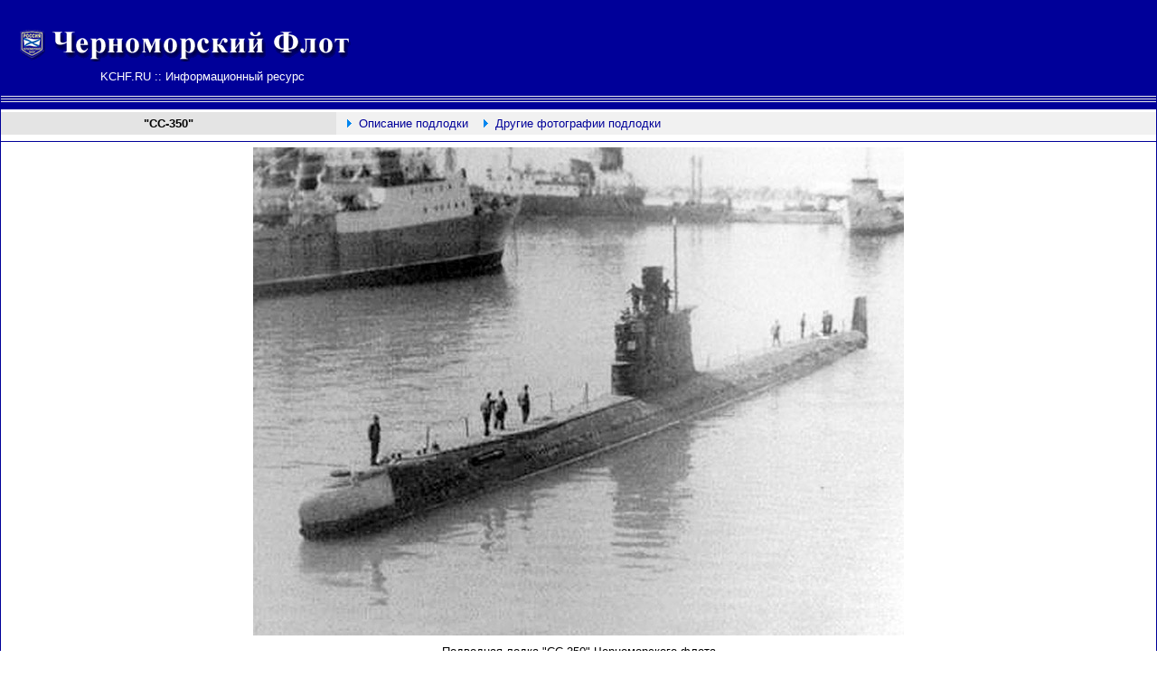

--- FILE ---
content_type: text/html
request_url: https://www.kchf.ru/photos/photo_submarines/ss350_01.htm
body_size: 6791
content:
<HTML>
<HEAD>
<TITLE>Подводная лодка &quot;СС-350&quot; Черноморского флота</TITLE> 
<META content="text/html; charset=windows-1251" http-equiv=Content-Type>
<META content="Фотоальбом Черноморского флота. История Черноморского флота, комсостав, хронология основных событий, корабли и сражения. Фотоальбом." name=Description>
<META content="Фотографии кораблей и судов,Черноморский Флот,флот,военные корабли,Черное море,информация,новости ЧФ,Севастополь,корабли,база,Sevastopol,Black Sea Fleet,russian warships" name=Keywords>
<STYLE type=text/css>A {
	FONT-FAMILY: Arial, sans-serif; FONT-SIZE: 10pt; TEXT-DECORATION: none; font-color: #000000
}
TD {
	FONT-FAMILY: Arial; FONT-SIZE: 10pt
}
P {
	FONT-FAMILY: Arial; FONT-SIZE: 10pt
}
DIV {
	FONT-FAMILY: Arial; FONT-SIZE: 10pt
}
BODY {
	FONT-FAMILY: Arial; FONT-SIZE: 10pt
}
A:hover {
	COLOR: red; FONT-SIZE: 10pt; TEXT-DECORATION: underline
}
</STYLE>
<!-- Yandex.RTB -->
<script>window.yaContextCb=window.yaContextCb||[]</script>
<script src="https://yandex.ru/ads/system/context.js" async></script>
</HEAD>
<BODY aLink=#000000 bgColor=#ffffff leftMargin=2 link=#000099 text=#000000 
topMargin=2 vLink=#000099 marginwidth="0" marginheight="0">
<CENTER>
  <TABLE align=center bgColor=#000099 border=0 cellPadding=0 cellSpacing=1 
width="100%">
    <TBODY> <TR bgColor=#ffffff vAlign=top> 
    <TD align=left width="76%"> 
      <TABLE border=0 cellPadding=0 cellSpacing=0 width="100%">
        <TBODY> <TR vAlign=top> 
        <TD>  <TABLE BGCOLOR=#000099 BORDER=0 CELLPADDING=0 CELLSPACING=0 
            WIDTH="100%"> <TBODY> <TR> <TD ROWSPAN=3 VALIGN=top WIDTH="1%">&nbsp; </TD><TD WIDTH="34%">&nbsp;</TD><TD HEIGHT="100" ROWSPAN="3"><DIV ALIGN="CENTER"></DIV><DIV ALIGN="CENTER"></DIV><DIV ALIGN="CENTER"><DIV ALIGN="center"></DIV><DIV ALIGN=center> 
<!-- Yandex.RTB R-A-1571156-2 --> <DIV ID="yandex_rtb_R-A-1571156-2"></DIV><SCRIPT>window.yaContextCb.push(()=>{
  Ya.Context.AdvManager.render({
    renderTo: 'yandex_rtb_R-A-1571156-2',
    blockId: 'R-A-1571156-2'
  })
})</SCRIPT> </DIV></DIV></TD></TR> <TR> <TD HEIGHT=35 WIDTH="34%"> <A HREF="http://www.kchf.ru"><IMG ALT="Черноморский Флот" HEIGHT=35 
                  SRC="http://www.kchf.ru/pics/title.gif" WIDTH=375 BORDER="0"></A></TD></TR> 
<TR> <TD WIDTH="34%"> <DIV ALIGN=right> <TABLE BORDER=0 CELLPADDING=0 CELLSPACING=0 WIDTH="100%"> 
<TBODY> <TR> <TD WIDTH="97%"> <DIV ALIGN="CENTER"><FONT COLOR=#ffffff>KCHF.RU 
:: Информационный ресурс</FONT></DIV></TD><TD WIDTH="3%">&nbsp;</TD></TR> </TBODY> </TABLE></DIV></TD></TR> 
</TBODY> </TABLE></TD>
        </TR> <TR vAlign=top> 
        <TD>  <table bgcolor=#000099 border=0 cellpadding=0 cellspacing=0 width="100%">
  <tbody> 
  <tr> 
    <td height=20> 
      <div align=center><img height=9 src="http://www.kchf.ru/pics/bgrnd.gif" width="100%"></div>
    </td>
  </tr>
  </tbody>
</table>
</TD></TR> <FORM action=/cgi_bin/search_info.cgi method=post> <TR vAlign=top> 
<TD> <DIV align=center> <TABLE BORDER=0 CELLPADDING=0 CELLSPACING=0 WIDTH="100%"> 
<TR> <TD COLSPAN=5><IMG SRC="/pics/white.gif" WIDTH="10" HEIGHT="3"></TD></TR> 
<TBODY> <TR> <TD BGCOLOR=#E4E4E4 WIDTH="29%"> <DIV ALIGN=center><B>&quot;СС-350&quot;</B></DIV></TD><TD BGCOLOR=#F1F1F1 COLSPAN=4 HEIGHT=25 WIDTH="71%"> 
<DIV ALIGN=center> <TABLE BORDER=0 CELLPADDING=0 CELLSPACING=0 WIDTH="100%" HEIGHT="15"> 
<TBODY> <TR> <TD WIDTH="1%">&nbsp;</TD><TD COLSPAN="2"><IMG HEIGHT=9 SRC="/pics/menu_bullet.gif" WIDTH=12> 
<A HREF="/ship/podlodki/s350.htm">Описание подлодки</A> <IMG SRC="/pics/white.gif" WIDTH="10" HEIGHT="10"><IMG HEIGHT=9 SRC="/pics/menu_bullet.gif" WIDTH=12> 
<A HREF="ss350_00.htm">Другие фотографии подлодки</A></TD></TR> </TBODY> </TABLE></DIV></TD></TR> 
<TR> <TD COLSPAN=5> <HR COLOR=#000099 noShade SIZE=1> </TD></TR> </TBODY> </TABLE><TABLE border=0 cellPadding=0 cellSpacing=0 width="100%"> 
<TBODY> <TR> <TD> <DIV align=center></DIV></TD></TR> <TR> <TD> <DIV align=center><IMG SRC="sub_ss350_01.jpg" WIDTH="720" HEIGHT="540" ALT="Подводная лодка &quot;СС-350&quot; Черноморского флота"></DIV></TD></TR> 
<TR> <TD height=35> <DIV align=center>Подводная лодка &quot;СС-350&quot; Черноморского 
флота</DIV></TD></TR> </TBODY> </TABLE></DIV></TD></TR> </FORM></TABLE></TD></TR> 
</TABLE> <table border=0 cellpadding=0 cellspacing=0 width="95%" align="center"> <tbody> 
<tr> <td HEIGHT="8"> <div align="center" class=minimenu2> </div></td></tr> </tbody> 
</table><table align=center bgcolor=#000099 border=0 cellpadding=0 cellspacing=1 
width="100%"> <tbody> <tr bgcolor=#ffffff> <td align=left bgcolor=#FFFFFF width="15%"> 
<div align="center"><noindex> <!-- Rating Mail.ru counter --> <SCRIPT TYPE="text/javascript">
var _tmr = window._tmr || (window._tmr = []);
_tmr.push({id: "180928", type: "pageView", start: (new Date()).getTime()});
(function (d, w, id) {
  if (d.getElementById(id)) return;
  var ts = d.createElement("script"); ts.type = "text/javascript"; ts.async = true; ts.id = id;
  ts.src = "https://top-fwz1.mail.ru/js/code.js";
  var f = function () {var s = d.getElementsByTagName("script")[0]; s.parentNode.insertBefore(ts, s);};
  if (w.opera == "[object Opera]") { d.addEventListener("DOMContentLoaded", f, false); } else { f(); }
})(document, window, "topmailru-code");
</SCRIPT><NOSCRIPT><DIV> <IMG SRC="https://top-fwz1.mail.ru/counter?id=180928;js=na" STYLE="border:0;position:absolute;left:-9999px;" ALT="Top.Mail.Ru" /> 
</DIV></NOSCRIPT> <!-- //Rating Mail.ru counter --> <!-- Rating Mail.ru logo --> 
<A HREF="https://top.mail.ru/jump?from=180928"> <IMG SRC="https://top-fwz1.mail.ru/counter?id=180928;t=341;l=1" STYLE="border:0;" HEIGHT="18" WIDTH="88" ALT="Top.Mail.Ru" /></A> 
<!-- //Rating Mail.ru logo --> </noindex></div></td><td bgcolor=#F1F1F1 width="720"> 
<div align="center"><span class="minimenu"> <a href="http://www.kchf.ru/">Главная</a> 
&#149;</span> <a href="http://www.kchf.ru/news/">Новости</a><span class="minimenu"> 
&#149;</span> <a href="http://www.kchf.ru/ship/">Корабли</a><span class="minimenu"> 
&#149;</span> <a href="http://www.kchf.ru/arms/">Вооружение</a> <span class="minimenu">&#149;</span> 
<A HREF="http://www.kchf.ru/photos/">Фотоальбом</A> <SPAN CLASS="minimenu">&#149;</SPAN> 
<a href="http://www.kchf.ru/newphotos.htm"><FONT COLOR="#FF0000">Новые</FONT> 
фото</a> <span class="minimenu">&#149;</span> <A HREF="http://www.kchf.ru/contract/"> 
</A><span class="minimenu"></span> <a href="http://www.kchf.ru/history/">История</a><span class="minimenu"> 
&#149;</span> <a href="http://www.kchf.ru/search.htm">Поиск</a> </div></td><td bgcolor=#FFFFFF width="15%%"> 
<div align="center">&copy; 2001-2026</div></td></tr> </tbody> </table><hr color=#000099 noShade size=1> 
 
</CENTER>
</BODY>
</HTML>
